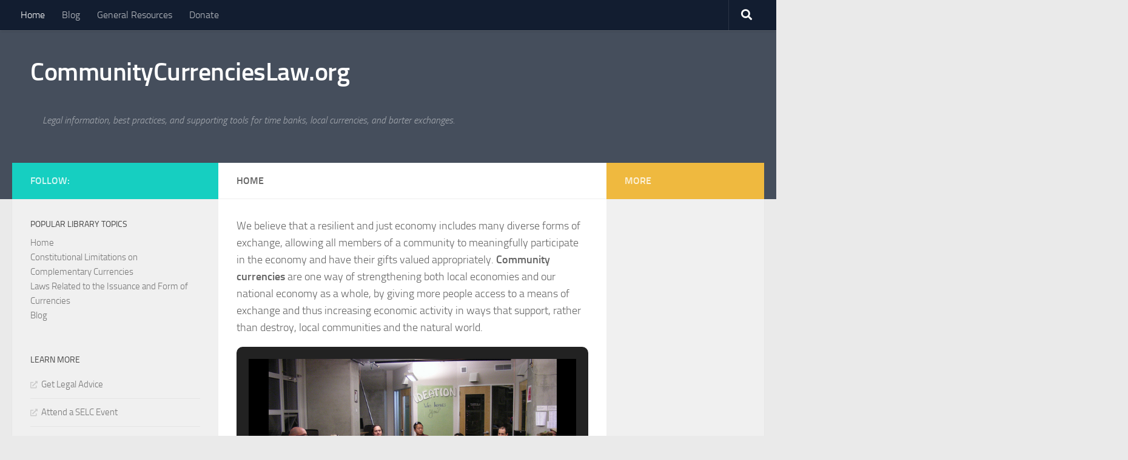

--- FILE ---
content_type: text/html; charset=UTF-8
request_url: https://communitycurrencieslaw.org/
body_size: 16740
content:
<!DOCTYPE html>
<html class="no-js" lang="en-US">
<head>
  <meta charset="UTF-8">
  <meta name="viewport" content="width=device-width, initial-scale=1.0">
  <link rel="profile" href="https://gmpg.org/xfn/11" />
  <link rel="pingback" href="https://communitycurrencieslaw.org/xmlrpc.php">

  <title>CommunityCurrenciesLaw.org &#8211; Legal information, best practices, and supporting tools for time banks, local currencies, and barter exchanges.</title>
<meta name='robots' content='max-image-preview:large' />
	<style>img:is([sizes="auto" i], [sizes^="auto," i]) { contain-intrinsic-size: 3000px 1500px }</style>
	<script>document.documentElement.className = document.documentElement.className.replace("no-js","js");</script>
<link rel='dns-prefetch' href='//communitycurrencieslaw.org' />
<link rel='dns-prefetch' href='//secure.gravatar.com' />
<link rel='dns-prefetch' href='//stats.wp.com' />
<link rel='dns-prefetch' href='//v0.wordpress.com' />
<link rel='dns-prefetch' href='//jetpack.wordpress.com' />
<link rel='dns-prefetch' href='//s0.wp.com' />
<link rel='dns-prefetch' href='//public-api.wordpress.com' />
<link rel='dns-prefetch' href='//0.gravatar.com' />
<link rel='dns-prefetch' href='//1.gravatar.com' />
<link rel='dns-prefetch' href='//2.gravatar.com' />
<link rel='dns-prefetch' href='//widgets.wp.com' />
<link rel="alternate" type="application/rss+xml" title="CommunityCurrenciesLaw.org &raquo; Feed" href="https://communitycurrencieslaw.org/feed/" />
<link rel="alternate" type="application/rss+xml" title="CommunityCurrenciesLaw.org &raquo; Comments Feed" href="https://communitycurrencieslaw.org/comments/feed/" />
<link rel="alternate" type="application/rss+xml" title="CommunityCurrenciesLaw.org &raquo; Home Comments Feed" href="https://communitycurrencieslaw.org/home/feed/" />
<script>
window._wpemojiSettings = {"baseUrl":"https:\/\/s.w.org\/images\/core\/emoji\/16.0.1\/72x72\/","ext":".png","svgUrl":"https:\/\/s.w.org\/images\/core\/emoji\/16.0.1\/svg\/","svgExt":".svg","source":{"concatemoji":"https:\/\/communitycurrencieslaw.org\/wp-includes\/js\/wp-emoji-release.min.js?ver=6.8.3"}};
/*! This file is auto-generated */
!function(s,n){var o,i,e;function c(e){try{var t={supportTests:e,timestamp:(new Date).valueOf()};sessionStorage.setItem(o,JSON.stringify(t))}catch(e){}}function p(e,t,n){e.clearRect(0,0,e.canvas.width,e.canvas.height),e.fillText(t,0,0);var t=new Uint32Array(e.getImageData(0,0,e.canvas.width,e.canvas.height).data),a=(e.clearRect(0,0,e.canvas.width,e.canvas.height),e.fillText(n,0,0),new Uint32Array(e.getImageData(0,0,e.canvas.width,e.canvas.height).data));return t.every(function(e,t){return e===a[t]})}function u(e,t){e.clearRect(0,0,e.canvas.width,e.canvas.height),e.fillText(t,0,0);for(var n=e.getImageData(16,16,1,1),a=0;a<n.data.length;a++)if(0!==n.data[a])return!1;return!0}function f(e,t,n,a){switch(t){case"flag":return n(e,"\ud83c\udff3\ufe0f\u200d\u26a7\ufe0f","\ud83c\udff3\ufe0f\u200b\u26a7\ufe0f")?!1:!n(e,"\ud83c\udde8\ud83c\uddf6","\ud83c\udde8\u200b\ud83c\uddf6")&&!n(e,"\ud83c\udff4\udb40\udc67\udb40\udc62\udb40\udc65\udb40\udc6e\udb40\udc67\udb40\udc7f","\ud83c\udff4\u200b\udb40\udc67\u200b\udb40\udc62\u200b\udb40\udc65\u200b\udb40\udc6e\u200b\udb40\udc67\u200b\udb40\udc7f");case"emoji":return!a(e,"\ud83e\udedf")}return!1}function g(e,t,n,a){var r="undefined"!=typeof WorkerGlobalScope&&self instanceof WorkerGlobalScope?new OffscreenCanvas(300,150):s.createElement("canvas"),o=r.getContext("2d",{willReadFrequently:!0}),i=(o.textBaseline="top",o.font="600 32px Arial",{});return e.forEach(function(e){i[e]=t(o,e,n,a)}),i}function t(e){var t=s.createElement("script");t.src=e,t.defer=!0,s.head.appendChild(t)}"undefined"!=typeof Promise&&(o="wpEmojiSettingsSupports",i=["flag","emoji"],n.supports={everything:!0,everythingExceptFlag:!0},e=new Promise(function(e){s.addEventListener("DOMContentLoaded",e,{once:!0})}),new Promise(function(t){var n=function(){try{var e=JSON.parse(sessionStorage.getItem(o));if("object"==typeof e&&"number"==typeof e.timestamp&&(new Date).valueOf()<e.timestamp+604800&&"object"==typeof e.supportTests)return e.supportTests}catch(e){}return null}();if(!n){if("undefined"!=typeof Worker&&"undefined"!=typeof OffscreenCanvas&&"undefined"!=typeof URL&&URL.createObjectURL&&"undefined"!=typeof Blob)try{var e="postMessage("+g.toString()+"("+[JSON.stringify(i),f.toString(),p.toString(),u.toString()].join(",")+"));",a=new Blob([e],{type:"text/javascript"}),r=new Worker(URL.createObjectURL(a),{name:"wpTestEmojiSupports"});return void(r.onmessage=function(e){c(n=e.data),r.terminate(),t(n)})}catch(e){}c(n=g(i,f,p,u))}t(n)}).then(function(e){for(var t in e)n.supports[t]=e[t],n.supports.everything=n.supports.everything&&n.supports[t],"flag"!==t&&(n.supports.everythingExceptFlag=n.supports.everythingExceptFlag&&n.supports[t]);n.supports.everythingExceptFlag=n.supports.everythingExceptFlag&&!n.supports.flag,n.DOMReady=!1,n.readyCallback=function(){n.DOMReady=!0}}).then(function(){return e}).then(function(){var e;n.supports.everything||(n.readyCallback(),(e=n.source||{}).concatemoji?t(e.concatemoji):e.wpemoji&&e.twemoji&&(t(e.twemoji),t(e.wpemoji)))}))}((window,document),window._wpemojiSettings);
</script>
<style id='wp-emoji-styles-inline-css'>

	img.wp-smiley, img.emoji {
		display: inline !important;
		border: none !important;
		box-shadow: none !important;
		height: 1em !important;
		width: 1em !important;
		margin: 0 0.07em !important;
		vertical-align: -0.1em !important;
		background: none !important;
		padding: 0 !important;
	}
</style>
<link rel='stylesheet' id='wp-block-library-css' href='https://communitycurrencieslaw.org/wp-includes/css/dist/block-library/style.min.css?ver=6.8.3' media='all' />
<style id='classic-theme-styles-inline-css'>
/*! This file is auto-generated */
.wp-block-button__link{color:#fff;background-color:#32373c;border-radius:9999px;box-shadow:none;text-decoration:none;padding:calc(.667em + 2px) calc(1.333em + 2px);font-size:1.125em}.wp-block-file__button{background:#32373c;color:#fff;text-decoration:none}
</style>
<link rel='stylesheet' id='mediaelement-css' href='https://communitycurrencieslaw.org/wp-includes/js/mediaelement/mediaelementplayer-legacy.min.css?ver=4.2.17' media='all' />
<link rel='stylesheet' id='wp-mediaelement-css' href='https://communitycurrencieslaw.org/wp-includes/js/mediaelement/wp-mediaelement.min.css?ver=6.8.3' media='all' />
<style id='jetpack-sharing-buttons-style-inline-css'>
.jetpack-sharing-buttons__services-list{display:flex;flex-direction:row;flex-wrap:wrap;gap:0;list-style-type:none;margin:5px;padding:0}.jetpack-sharing-buttons__services-list.has-small-icon-size{font-size:12px}.jetpack-sharing-buttons__services-list.has-normal-icon-size{font-size:16px}.jetpack-sharing-buttons__services-list.has-large-icon-size{font-size:24px}.jetpack-sharing-buttons__services-list.has-huge-icon-size{font-size:36px}@media print{.jetpack-sharing-buttons__services-list{display:none!important}}.editor-styles-wrapper .wp-block-jetpack-sharing-buttons{gap:0;padding-inline-start:0}ul.jetpack-sharing-buttons__services-list.has-background{padding:1.25em 2.375em}
</style>
<style id='global-styles-inline-css'>
:root{--wp--preset--aspect-ratio--square: 1;--wp--preset--aspect-ratio--4-3: 4/3;--wp--preset--aspect-ratio--3-4: 3/4;--wp--preset--aspect-ratio--3-2: 3/2;--wp--preset--aspect-ratio--2-3: 2/3;--wp--preset--aspect-ratio--16-9: 16/9;--wp--preset--aspect-ratio--9-16: 9/16;--wp--preset--color--black: #000000;--wp--preset--color--cyan-bluish-gray: #abb8c3;--wp--preset--color--white: #ffffff;--wp--preset--color--pale-pink: #f78da7;--wp--preset--color--vivid-red: #cf2e2e;--wp--preset--color--luminous-vivid-orange: #ff6900;--wp--preset--color--luminous-vivid-amber: #fcb900;--wp--preset--color--light-green-cyan: #7bdcb5;--wp--preset--color--vivid-green-cyan: #00d084;--wp--preset--color--pale-cyan-blue: #8ed1fc;--wp--preset--color--vivid-cyan-blue: #0693e3;--wp--preset--color--vivid-purple: #9b51e0;--wp--preset--gradient--vivid-cyan-blue-to-vivid-purple: linear-gradient(135deg,rgba(6,147,227,1) 0%,rgb(155,81,224) 100%);--wp--preset--gradient--light-green-cyan-to-vivid-green-cyan: linear-gradient(135deg,rgb(122,220,180) 0%,rgb(0,208,130) 100%);--wp--preset--gradient--luminous-vivid-amber-to-luminous-vivid-orange: linear-gradient(135deg,rgba(252,185,0,1) 0%,rgba(255,105,0,1) 100%);--wp--preset--gradient--luminous-vivid-orange-to-vivid-red: linear-gradient(135deg,rgba(255,105,0,1) 0%,rgb(207,46,46) 100%);--wp--preset--gradient--very-light-gray-to-cyan-bluish-gray: linear-gradient(135deg,rgb(238,238,238) 0%,rgb(169,184,195) 100%);--wp--preset--gradient--cool-to-warm-spectrum: linear-gradient(135deg,rgb(74,234,220) 0%,rgb(151,120,209) 20%,rgb(207,42,186) 40%,rgb(238,44,130) 60%,rgb(251,105,98) 80%,rgb(254,248,76) 100%);--wp--preset--gradient--blush-light-purple: linear-gradient(135deg,rgb(255,206,236) 0%,rgb(152,150,240) 100%);--wp--preset--gradient--blush-bordeaux: linear-gradient(135deg,rgb(254,205,165) 0%,rgb(254,45,45) 50%,rgb(107,0,62) 100%);--wp--preset--gradient--luminous-dusk: linear-gradient(135deg,rgb(255,203,112) 0%,rgb(199,81,192) 50%,rgb(65,88,208) 100%);--wp--preset--gradient--pale-ocean: linear-gradient(135deg,rgb(255,245,203) 0%,rgb(182,227,212) 50%,rgb(51,167,181) 100%);--wp--preset--gradient--electric-grass: linear-gradient(135deg,rgb(202,248,128) 0%,rgb(113,206,126) 100%);--wp--preset--gradient--midnight: linear-gradient(135deg,rgb(2,3,129) 0%,rgb(40,116,252) 100%);--wp--preset--font-size--small: 13px;--wp--preset--font-size--medium: 20px;--wp--preset--font-size--large: 36px;--wp--preset--font-size--x-large: 42px;--wp--preset--spacing--20: 0.44rem;--wp--preset--spacing--30: 0.67rem;--wp--preset--spacing--40: 1rem;--wp--preset--spacing--50: 1.5rem;--wp--preset--spacing--60: 2.25rem;--wp--preset--spacing--70: 3.38rem;--wp--preset--spacing--80: 5.06rem;--wp--preset--shadow--natural: 6px 6px 9px rgba(0, 0, 0, 0.2);--wp--preset--shadow--deep: 12px 12px 50px rgba(0, 0, 0, 0.4);--wp--preset--shadow--sharp: 6px 6px 0px rgba(0, 0, 0, 0.2);--wp--preset--shadow--outlined: 6px 6px 0px -3px rgba(255, 255, 255, 1), 6px 6px rgba(0, 0, 0, 1);--wp--preset--shadow--crisp: 6px 6px 0px rgba(0, 0, 0, 1);}:where(.is-layout-flex){gap: 0.5em;}:where(.is-layout-grid){gap: 0.5em;}body .is-layout-flex{display: flex;}.is-layout-flex{flex-wrap: wrap;align-items: center;}.is-layout-flex > :is(*, div){margin: 0;}body .is-layout-grid{display: grid;}.is-layout-grid > :is(*, div){margin: 0;}:where(.wp-block-columns.is-layout-flex){gap: 2em;}:where(.wp-block-columns.is-layout-grid){gap: 2em;}:where(.wp-block-post-template.is-layout-flex){gap: 1.25em;}:where(.wp-block-post-template.is-layout-grid){gap: 1.25em;}.has-black-color{color: var(--wp--preset--color--black) !important;}.has-cyan-bluish-gray-color{color: var(--wp--preset--color--cyan-bluish-gray) !important;}.has-white-color{color: var(--wp--preset--color--white) !important;}.has-pale-pink-color{color: var(--wp--preset--color--pale-pink) !important;}.has-vivid-red-color{color: var(--wp--preset--color--vivid-red) !important;}.has-luminous-vivid-orange-color{color: var(--wp--preset--color--luminous-vivid-orange) !important;}.has-luminous-vivid-amber-color{color: var(--wp--preset--color--luminous-vivid-amber) !important;}.has-light-green-cyan-color{color: var(--wp--preset--color--light-green-cyan) !important;}.has-vivid-green-cyan-color{color: var(--wp--preset--color--vivid-green-cyan) !important;}.has-pale-cyan-blue-color{color: var(--wp--preset--color--pale-cyan-blue) !important;}.has-vivid-cyan-blue-color{color: var(--wp--preset--color--vivid-cyan-blue) !important;}.has-vivid-purple-color{color: var(--wp--preset--color--vivid-purple) !important;}.has-black-background-color{background-color: var(--wp--preset--color--black) !important;}.has-cyan-bluish-gray-background-color{background-color: var(--wp--preset--color--cyan-bluish-gray) !important;}.has-white-background-color{background-color: var(--wp--preset--color--white) !important;}.has-pale-pink-background-color{background-color: var(--wp--preset--color--pale-pink) !important;}.has-vivid-red-background-color{background-color: var(--wp--preset--color--vivid-red) !important;}.has-luminous-vivid-orange-background-color{background-color: var(--wp--preset--color--luminous-vivid-orange) !important;}.has-luminous-vivid-amber-background-color{background-color: var(--wp--preset--color--luminous-vivid-amber) !important;}.has-light-green-cyan-background-color{background-color: var(--wp--preset--color--light-green-cyan) !important;}.has-vivid-green-cyan-background-color{background-color: var(--wp--preset--color--vivid-green-cyan) !important;}.has-pale-cyan-blue-background-color{background-color: var(--wp--preset--color--pale-cyan-blue) !important;}.has-vivid-cyan-blue-background-color{background-color: var(--wp--preset--color--vivid-cyan-blue) !important;}.has-vivid-purple-background-color{background-color: var(--wp--preset--color--vivid-purple) !important;}.has-black-border-color{border-color: var(--wp--preset--color--black) !important;}.has-cyan-bluish-gray-border-color{border-color: var(--wp--preset--color--cyan-bluish-gray) !important;}.has-white-border-color{border-color: var(--wp--preset--color--white) !important;}.has-pale-pink-border-color{border-color: var(--wp--preset--color--pale-pink) !important;}.has-vivid-red-border-color{border-color: var(--wp--preset--color--vivid-red) !important;}.has-luminous-vivid-orange-border-color{border-color: var(--wp--preset--color--luminous-vivid-orange) !important;}.has-luminous-vivid-amber-border-color{border-color: var(--wp--preset--color--luminous-vivid-amber) !important;}.has-light-green-cyan-border-color{border-color: var(--wp--preset--color--light-green-cyan) !important;}.has-vivid-green-cyan-border-color{border-color: var(--wp--preset--color--vivid-green-cyan) !important;}.has-pale-cyan-blue-border-color{border-color: var(--wp--preset--color--pale-cyan-blue) !important;}.has-vivid-cyan-blue-border-color{border-color: var(--wp--preset--color--vivid-cyan-blue) !important;}.has-vivid-purple-border-color{border-color: var(--wp--preset--color--vivid-purple) !important;}.has-vivid-cyan-blue-to-vivid-purple-gradient-background{background: var(--wp--preset--gradient--vivid-cyan-blue-to-vivid-purple) !important;}.has-light-green-cyan-to-vivid-green-cyan-gradient-background{background: var(--wp--preset--gradient--light-green-cyan-to-vivid-green-cyan) !important;}.has-luminous-vivid-amber-to-luminous-vivid-orange-gradient-background{background: var(--wp--preset--gradient--luminous-vivid-amber-to-luminous-vivid-orange) !important;}.has-luminous-vivid-orange-to-vivid-red-gradient-background{background: var(--wp--preset--gradient--luminous-vivid-orange-to-vivid-red) !important;}.has-very-light-gray-to-cyan-bluish-gray-gradient-background{background: var(--wp--preset--gradient--very-light-gray-to-cyan-bluish-gray) !important;}.has-cool-to-warm-spectrum-gradient-background{background: var(--wp--preset--gradient--cool-to-warm-spectrum) !important;}.has-blush-light-purple-gradient-background{background: var(--wp--preset--gradient--blush-light-purple) !important;}.has-blush-bordeaux-gradient-background{background: var(--wp--preset--gradient--blush-bordeaux) !important;}.has-luminous-dusk-gradient-background{background: var(--wp--preset--gradient--luminous-dusk) !important;}.has-pale-ocean-gradient-background{background: var(--wp--preset--gradient--pale-ocean) !important;}.has-electric-grass-gradient-background{background: var(--wp--preset--gradient--electric-grass) !important;}.has-midnight-gradient-background{background: var(--wp--preset--gradient--midnight) !important;}.has-small-font-size{font-size: var(--wp--preset--font-size--small) !important;}.has-medium-font-size{font-size: var(--wp--preset--font-size--medium) !important;}.has-large-font-size{font-size: var(--wp--preset--font-size--large) !important;}.has-x-large-font-size{font-size: var(--wp--preset--font-size--x-large) !important;}
:where(.wp-block-post-template.is-layout-flex){gap: 1.25em;}:where(.wp-block-post-template.is-layout-grid){gap: 1.25em;}
:where(.wp-block-columns.is-layout-flex){gap: 2em;}:where(.wp-block-columns.is-layout-grid){gap: 2em;}
:root :where(.wp-block-pullquote){font-size: 1.5em;line-height: 1.6;}
</style>
<link rel='stylesheet' id='toc-screen-css' href='https://communitycurrencieslaw.org/wp-content/plugins/table-of-contents-plus/screen.min.css?ver=2411.1' media='all' />
<style id='toc-screen-inline-css'>
div#toc_container {width: 66%;}div#toc_container ul li {font-size: 100%;}
</style>
<link rel='stylesheet' id='sidebar-login-css' href='https://communitycurrencieslaw.org/wp-content/plugins/sidebar-login/build/sidebar-login.css?ver=1652416265' media='all' />
<link rel='stylesheet' id='hueman-main-style-css' href='https://communitycurrencieslaw.org/wp-content/themes/hueman/assets/front/css/main.min.css?ver=3.7.27' media='all' />
<style id='hueman-main-style-inline-css'>
body { font-size:1.00rem; }@media only screen and (min-width: 720px) {
        .nav > li { font-size:1.00rem; }
      }.is-scrolled #header #nav-mobile { background-color: #454e5c; background-color: rgba(69,78,92,0.90) }body { background-color: #eaeaea; }
</style>
<link rel='stylesheet' id='hueman-font-awesome-css' href='https://communitycurrencieslaw.org/wp-content/themes/hueman/assets/front/css/font-awesome.min.css?ver=3.7.27' media='all' />
<link rel='stylesheet' id='jetpack_likes-css' href='https://communitycurrencieslaw.org/wp-content/plugins/jetpack/modules/likes/style.css?ver=15.2' media='all' />
<link rel='stylesheet' id='upw_theme_standard-css' href='https://communitycurrencieslaw.org/wp-content/plugins/ultimate-posts-widget/css/upw-theme-standard.min.css?ver=6.8.3' media='all' />
<link rel='stylesheet' id='sek-dyn-skp__post_page_369-css' href='https://communitycurrencieslaw.org/wp-content/uploads/nimble_css/skp__post_page_369.css?ver=1738592637' media='all' />
<script id="nb-jquery" src="https://communitycurrencieslaw.org/wp-includes/js/jquery/jquery.min.js?ver=3.7.1" id="jquery-core-js"></script>
<script src="https://communitycurrencieslaw.org/wp-includes/js/jquery/jquery-migrate.min.js?ver=3.4.1" id="jquery-migrate-js"></script>
<script src="https://communitycurrencieslaw.org/wp-content/plugins/fd-footnotes/fdfootnotes.js?ver=1.34" id="fdfootnote_script-js"></script>
<script src="https://communitycurrencieslaw.org/wp-content/plugins/google-analyticator/external-tracking.min.js?ver=6.5.4" id="ga-external-tracking-js"></script>
<link rel="https://api.w.org/" href="https://communitycurrencieslaw.org/wp-json/" /><link rel="alternate" title="JSON" type="application/json" href="https://communitycurrencieslaw.org/wp-json/wp/v2/pages/369" /><link rel="EditURI" type="application/rsd+xml" title="RSD" href="https://communitycurrencieslaw.org/xmlrpc.php?rsd" />
<meta name="generator" content="WordPress 6.8.3" />
<link rel="canonical" href="https://communitycurrencieslaw.org/" />
<link rel='shortlink' href='https://wp.me/P3kW4B-5X' />
<link rel="alternate" title="oEmbed (JSON)" type="application/json+oembed" href="https://communitycurrencieslaw.org/wp-json/oembed/1.0/embed?url=https%3A%2F%2Fcommunitycurrencieslaw.org%2F" />
<link rel="alternate" title="oEmbed (XML)" type="text/xml+oembed" href="https://communitycurrencieslaw.org/wp-json/oembed/1.0/embed?url=https%3A%2F%2Fcommunitycurrencieslaw.org%2F&#038;format=xml" />
<link rel="stylesheet" type="text/css" media="all" href="https://communitycurrencieslaw.org/wp-content/plugins/ban-user-by-ip/css/style.css" />	<style>img#wpstats{display:none}</style>
		    <link rel="preload" as="font" type="font/woff2" href="https://communitycurrencieslaw.org/wp-content/themes/hueman/assets/front/webfonts/fa-brands-400.woff2?v=5.15.2" crossorigin="anonymous"/>
    <link rel="preload" as="font" type="font/woff2" href="https://communitycurrencieslaw.org/wp-content/themes/hueman/assets/front/webfonts/fa-regular-400.woff2?v=5.15.2" crossorigin="anonymous"/>
    <link rel="preload" as="font" type="font/woff2" href="https://communitycurrencieslaw.org/wp-content/themes/hueman/assets/front/webfonts/fa-solid-900.woff2?v=5.15.2" crossorigin="anonymous"/>
  <link rel="preload" as="font" type="font/woff" href="https://communitycurrencieslaw.org/wp-content/themes/hueman/assets/front/fonts/titillium-light-webfont.woff" crossorigin="anonymous"/>
<link rel="preload" as="font" type="font/woff" href="https://communitycurrencieslaw.org/wp-content/themes/hueman/assets/front/fonts/titillium-lightitalic-webfont.woff" crossorigin="anonymous"/>
<link rel="preload" as="font" type="font/woff" href="https://communitycurrencieslaw.org/wp-content/themes/hueman/assets/front/fonts/titillium-regular-webfont.woff" crossorigin="anonymous"/>
<link rel="preload" as="font" type="font/woff" href="https://communitycurrencieslaw.org/wp-content/themes/hueman/assets/front/fonts/titillium-regularitalic-webfont.woff" crossorigin="anonymous"/>
<link rel="preload" as="font" type="font/woff" href="https://communitycurrencieslaw.org/wp-content/themes/hueman/assets/front/fonts/titillium-semibold-webfont.woff" crossorigin="anonymous"/>
<style>
  /*  base : fonts
/* ------------------------------------ */
body { font-family: "Titillium", Arial, sans-serif; }
@font-face {
  font-family: 'Titillium';
  src: url('https://communitycurrencieslaw.org/wp-content/themes/hueman/assets/front/fonts/titillium-light-webfont.eot');
  src: url('https://communitycurrencieslaw.org/wp-content/themes/hueman/assets/front/fonts/titillium-light-webfont.svg#titillium-light-webfont') format('svg'),
     url('https://communitycurrencieslaw.org/wp-content/themes/hueman/assets/front/fonts/titillium-light-webfont.eot?#iefix') format('embedded-opentype'),
     url('https://communitycurrencieslaw.org/wp-content/themes/hueman/assets/front/fonts/titillium-light-webfont.woff') format('woff'),
     url('https://communitycurrencieslaw.org/wp-content/themes/hueman/assets/front/fonts/titillium-light-webfont.ttf') format('truetype');
  font-weight: 300;
  font-style: normal;
}
@font-face {
  font-family: 'Titillium';
  src: url('https://communitycurrencieslaw.org/wp-content/themes/hueman/assets/front/fonts/titillium-lightitalic-webfont.eot');
  src: url('https://communitycurrencieslaw.org/wp-content/themes/hueman/assets/front/fonts/titillium-lightitalic-webfont.svg#titillium-lightitalic-webfont') format('svg'),
     url('https://communitycurrencieslaw.org/wp-content/themes/hueman/assets/front/fonts/titillium-lightitalic-webfont.eot?#iefix') format('embedded-opentype'),
     url('https://communitycurrencieslaw.org/wp-content/themes/hueman/assets/front/fonts/titillium-lightitalic-webfont.woff') format('woff'),
     url('https://communitycurrencieslaw.org/wp-content/themes/hueman/assets/front/fonts/titillium-lightitalic-webfont.ttf') format('truetype');
  font-weight: 300;
  font-style: italic;
}
@font-face {
  font-family: 'Titillium';
  src: url('https://communitycurrencieslaw.org/wp-content/themes/hueman/assets/front/fonts/titillium-regular-webfont.eot');
  src: url('https://communitycurrencieslaw.org/wp-content/themes/hueman/assets/front/fonts/titillium-regular-webfont.svg#titillium-regular-webfont') format('svg'),
     url('https://communitycurrencieslaw.org/wp-content/themes/hueman/assets/front/fonts/titillium-regular-webfont.eot?#iefix') format('embedded-opentype'),
     url('https://communitycurrencieslaw.org/wp-content/themes/hueman/assets/front/fonts/titillium-regular-webfont.woff') format('woff'),
     url('https://communitycurrencieslaw.org/wp-content/themes/hueman/assets/front/fonts/titillium-regular-webfont.ttf') format('truetype');
  font-weight: 400;
  font-style: normal;
}
@font-face {
  font-family: 'Titillium';
  src: url('https://communitycurrencieslaw.org/wp-content/themes/hueman/assets/front/fonts/titillium-regularitalic-webfont.eot');
  src: url('https://communitycurrencieslaw.org/wp-content/themes/hueman/assets/front/fonts/titillium-regularitalic-webfont.svg#titillium-regular-webfont') format('svg'),
     url('https://communitycurrencieslaw.org/wp-content/themes/hueman/assets/front/fonts/titillium-regularitalic-webfont.eot?#iefix') format('embedded-opentype'),
     url('https://communitycurrencieslaw.org/wp-content/themes/hueman/assets/front/fonts/titillium-regularitalic-webfont.woff') format('woff'),
     url('https://communitycurrencieslaw.org/wp-content/themes/hueman/assets/front/fonts/titillium-regularitalic-webfont.ttf') format('truetype');
  font-weight: 400;
  font-style: italic;
}
@font-face {
    font-family: 'Titillium';
    src: url('https://communitycurrencieslaw.org/wp-content/themes/hueman/assets/front/fonts/titillium-semibold-webfont.eot');
    src: url('https://communitycurrencieslaw.org/wp-content/themes/hueman/assets/front/fonts/titillium-semibold-webfont.svg#titillium-semibold-webfont') format('svg'),
         url('https://communitycurrencieslaw.org/wp-content/themes/hueman/assets/front/fonts/titillium-semibold-webfont.eot?#iefix') format('embedded-opentype'),
         url('https://communitycurrencieslaw.org/wp-content/themes/hueman/assets/front/fonts/titillium-semibold-webfont.woff') format('woff'),
         url('https://communitycurrencieslaw.org/wp-content/themes/hueman/assets/front/fonts/titillium-semibold-webfont.ttf') format('truetype');
  font-weight: 600;
  font-style: normal;
}
</style>
  <!--[if lt IE 9]>
<script src="https://communitycurrencieslaw.org/wp-content/themes/hueman/assets/front/js/ie/html5shiv-printshiv.min.js"></script>
<script src="https://communitycurrencieslaw.org/wp-content/themes/hueman/assets/front/js/ie/selectivizr.js"></script>
<![endif]-->
<script type="text/javascript" src="https://communitycurrencieslaw.org/wp-content/plugins/si-captcha-for-wordpress/captcha/si_captcha.js?ver=1768823638"></script>
<!-- begin SI CAPTCHA Anti-Spam - login/register form style -->
<style type="text/css">
.si_captcha_small { width:175px; height:45px; padding-top:10px; padding-bottom:10px; }
.si_captcha_large { width:250px; height:60px; padding-top:10px; padding-bottom:10px; }
img#si_image_com { border-style:none; margin:0; padding-right:5px; float:left; }
img#si_image_reg { border-style:none; margin:0; padding-right:5px; float:left; }
img#si_image_log { border-style:none; margin:0; padding-right:5px; float:left; }
img#si_image_side_login { border-style:none; margin:0; padding-right:5px; float:left; }
img#si_image_checkout { border-style:none; margin:0; padding-right:5px; float:left; }
img#si_image_jetpack { border-style:none; margin:0; padding-right:5px; float:left; }
img#si_image_bbpress_topic { border-style:none; margin:0; padding-right:5px; float:left; }
.si_captcha_refresh { border-style:none; margin:0; vertical-align:bottom; }
div#si_captcha_input { display:block; padding-top:15px; padding-bottom:5px; }
label#si_captcha_code_label { margin:0; }
input#si_captcha_code_input { width:65px; }
p#si_captcha_code_p { clear: left; padding-top:10px; }
.si-captcha-jetpack-error { color:#DC3232; }
</style>
<!-- end SI CAPTCHA Anti-Spam - login/register form style -->

<!-- Jetpack Open Graph Tags -->
<meta property="og:type" content="website" />
<meta property="og:title" content="CommunityCurrenciesLaw.org" />
<meta property="og:description" content="Legal information, best practices, and supporting tools for time banks, local currencies, and barter exchanges." />
<meta property="og:url" content="https://communitycurrencieslaw.org/" />
<meta property="og:site_name" content="CommunityCurrenciesLaw.org" />
<meta property="og:image" content="https://communitycurrencieslaw.org/wp-content/uploads/2013/04/diversify-150x150.png" />
<meta property="og:image:secure_url" content="https://i0.wp.com/communitycurrencieslaw.org/wp-content/uploads/2013/04/diversify-150x150.png?ssl=1" />
<meta property="og:image" content="https://communitycurrencieslaw.org/wp-content/uploads/2013/04/bread-bucks2-copy-150x150.jpg" />
<meta property="og:image:secure_url" content="https://i0.wp.com/communitycurrencieslaw.org/wp-content/uploads/2013/04/bread-bucks2-copy-150x150.jpg?ssl=1" />
<meta property="og:image" content="https://communitycurrencieslaw.org/wp-content/uploads/2013/04/11-brazil-150x150.jpg" />
<meta property="og:image:secure_url" content="https://i0.wp.com/communitycurrencieslaw.org/wp-content/uploads/2013/04/11-brazil-150x150.jpg?ssl=1" />
<meta property="og:image" content="https://communitycurrencieslaw.org/wp-content/uploads/2013/04/02-dollar-150x150.jpg" />
<meta property="og:image:secure_url" content="https://i0.wp.com/communitycurrencieslaw.org/wp-content/uploads/2013/04/02-dollar-150x150.jpg?ssl=1" />
<meta property="og:image" content="https://communitycurrencieslaw.org/wp-content/uploads/2013/04/Screen-shot-2014-03-13-at-10.58.13-PM-150x150.png" />
<meta property="og:image:secure_url" content="https://i0.wp.com/communitycurrencieslaw.org/wp-content/uploads/2013/04/Screen-shot-2014-03-13-at-10.58.13-PM-150x150.png?ssl=1" />
<meta property="og:image" content="https://communitycurrencieslaw.org/wp-content/uploads/2013/04/west-oakland-barter-150x150.jpg" />
<meta property="og:image:secure_url" content="https://i0.wp.com/communitycurrencieslaw.org/wp-content/uploads/2013/04/west-oakland-barter-150x150.jpg?ssl=1" />
<meta property="og:image" content="https://communitycurrencieslaw.org/wp-content/uploads/2013/04/Slide55-150x150.jpg" />
<meta property="og:image:secure_url" content="https://i0.wp.com/communitycurrencieslaw.org/wp-content/uploads/2013/04/Slide55-150x150.jpg?ssl=1" />
<meta property="og:image" content="https://communitycurrencieslaw.org/wp-content/uploads/2013/04/timebank-teach-in-150x150.jpg" />
<meta property="og:image:secure_url" content="https://i0.wp.com/communitycurrencieslaw.org/wp-content/uploads/2013/04/timebank-teach-in-150x150.jpg?ssl=1" />
<meta property="og:image:width" content="326" />
<meta property="og:image:height" content="244" />
<meta property="og:image:alt" content="" />
<meta property="og:locale" content="en_US" />
<meta name="twitter:text:title" content="Home" />
<meta name="twitter:image" content="https://communitycurrencieslaw.org/wp-content/uploads/2013/04/diversify-150x150.png?w=640" />
<meta name="twitter:card" content="summary_large_image" />

<!-- End Jetpack Open Graph Tags -->
<!-- Google Analytics Tracking by Google Analyticator 6.5.4: http://www.videousermanuals.com/google-analyticator/ -->
<script type="text/javascript">
    var analyticsFileTypes = [''];
    var analyticsSnippet = 'enabled';
    var analyticsEventTracking = 'enabled';
</script>
<script type="text/javascript">
	var _gaq = _gaq || [];
  
	_gaq.push(['_setAccount', 'UA-29600143-4']);
    _gaq.push(['_addDevId', 'i9k95']); // Google Analyticator App ID with Google
	_gaq.push(['_trackPageview']);

	(function() {
		var ga = document.createElement('script'); ga.type = 'text/javascript'; ga.async = true;
		                ga.src = ('https:' == document.location.protocol ? 'https://ssl' : 'http://www') + '.google-analytics.com/ga.js';
		                var s = document.getElementsByTagName('script')[0]; s.parentNode.insertBefore(ga, s);
	})();
</script>
</head>

<body class="nb-3-3-8 nimble-no-local-data-skp__post_page_369 nimble-no-group-site-tmpl-skp__all_page home wp-singular page-template-default page page-id-369 wp-embed-responsive wp-theme-hueman sek-hide-rc-badge col-3cm full-width topbar-enabled header-desktop-sticky header-mobile-sticky hueman-3-7-27 chrome">
<div id="wrapper">
  <a class="screen-reader-text skip-link" href="#content">Skip to content</a>
  
  <header id="header" class="top-menu-mobile-on one-mobile-menu top_menu header-ads-desktop  topbar-transparent no-header-img">
        <nav class="nav-container group mobile-menu mobile-sticky " id="nav-mobile" data-menu-id="header-1">
  <div class="mobile-title-logo-in-header"><p class="site-title">                  <a class="custom-logo-link" href="https://communitycurrencieslaw.org/" rel="home" title="CommunityCurrenciesLaw.org | Home page">CommunityCurrenciesLaw.org</a>                </p></div>
        
                    <!-- <div class="ham__navbar-toggler collapsed" aria-expanded="false">
          <div class="ham__navbar-span-wrapper">
            <span class="ham-toggler-menu__span"></span>
          </div>
        </div> -->
        <button class="ham__navbar-toggler-two collapsed" title="Menu" aria-expanded="false">
          <span class="ham__navbar-span-wrapper">
            <span class="line line-1"></span>
            <span class="line line-2"></span>
            <span class="line line-3"></span>
          </span>
        </button>
            
      <div class="nav-text"></div>
      <div class="nav-wrap container">
                  <ul class="nav container-inner group mobile-search">
                            <li>
                  <form role="search" method="get" class="search-form" action="https://communitycurrencieslaw.org/">
				<label>
					<span class="screen-reader-text">Search for:</span>
					<input type="search" class="search-field" placeholder="Search &hellip;" value="" name="s" />
				</label>
				<input type="submit" class="search-submit" value="Search" />
			</form>                </li>
                      </ul>
                <ul id="menu-main-menu" class="nav container-inner group"><li id="menu-item-8894" class="menu-item menu-item-type-custom menu-item-object-custom current-menu-item current_page_item menu-item-home menu-item-8894"><a href="http://communitycurrencieslaw.org" aria-current="page">Home</a></li>
<li id="menu-item-8715" class="menu-item menu-item-type-post_type menu-item-object-page menu-item-8715"><a href="https://communitycurrencieslaw.org/blog/">Blog</a></li>
<li id="menu-item-8720" class="menu-item menu-item-type-post_type menu-item-object-page menu-item-8720"><a href="https://communitycurrencieslaw.org/resources/">General Resources</a></li>
<li id="menu-item-8719" class="menu-item menu-item-type-custom menu-item-object-custom menu-item-8719"><a href="http://www.theselc.org/donate">Donate</a></li>
</ul>      </div>
</nav><!--/#nav-topbar-->  
        <nav class="nav-container group desktop-menu desktop-sticky " id="nav-topbar" data-menu-id="header-2">
    <div class="nav-text"></div>
  <div class="topbar-toggle-down">
    <i class="fas fa-angle-double-down" aria-hidden="true" data-toggle="down" title="Expand menu"></i>
    <i class="fas fa-angle-double-up" aria-hidden="true" data-toggle="up" title="Collapse menu"></i>
  </div>
  <div class="nav-wrap container">
    <ul id="menu-main-menu-1" class="nav container-inner group"><li class="menu-item menu-item-type-custom menu-item-object-custom current-menu-item current_page_item menu-item-home menu-item-8894"><a href="http://communitycurrencieslaw.org" aria-current="page">Home</a></li>
<li class="menu-item menu-item-type-post_type menu-item-object-page menu-item-8715"><a href="https://communitycurrencieslaw.org/blog/">Blog</a></li>
<li class="menu-item menu-item-type-post_type menu-item-object-page menu-item-8720"><a href="https://communitycurrencieslaw.org/resources/">General Resources</a></li>
<li class="menu-item menu-item-type-custom menu-item-object-custom menu-item-8719"><a href="http://www.theselc.org/donate">Donate</a></li>
</ul>  </div>
      <div id="topbar-header-search" class="container">
      <div class="container-inner">
        <button class="toggle-search"><i class="fas fa-search"></i></button>
        <div class="search-expand">
          <div class="search-expand-inner"><form role="search" method="get" class="search-form" action="https://communitycurrencieslaw.org/">
				<label>
					<span class="screen-reader-text">Search for:</span>
					<input type="search" class="search-field" placeholder="Search &hellip;" value="" name="s" />
				</label>
				<input type="submit" class="search-submit" value="Search" />
			</form></div>
        </div>
      </div><!--/.container-inner-->
    </div><!--/.container-->
  
</nav><!--/#nav-topbar-->  
  <div class="container group">
        <div class="container-inner">

                    <div class="group hu-pad central-header-zone">
                  <div class="logo-tagline-group">
                      <h1 class="site-title">                  <a class="custom-logo-link" href="https://communitycurrencieslaw.org/" rel="home" title="CommunityCurrenciesLaw.org | Home page">CommunityCurrenciesLaw.org</a>                </h1>                                                <p class="site-description">Legal information, best practices, and supporting tools for time banks, local currencies, and barter exchanges.</p>
                                        </div>

                                </div>
      
      
    </div><!--/.container-inner-->
      </div><!--/.container-->

</header><!--/#header-->
  
  <div class="container" id="page">
    <div class="container-inner">
            <div class="main">
        <div class="main-inner group">
          
              <main class="content" id="content">
              <div class="page-title hu-pad group">
          	    		<h1>Home</h1>
    	
    </div><!--/.page-title-->
          <div class="hu-pad group">
            
  <article class="group post-369 page type-page status-publish hentry">

    
    <div class="entry themeform">
      <p>We believe that a resilient and just economy includes many diverse forms of exchange, allowing all members of a community to meaningfully participate in the economy and have their gifts valued appropriately. <strong>Community currencies</strong> are one way of strengthening both local economies and our national economy as a whole, by giving more people access to a means of exchange and thus increasing economic activity in ways that support, rather than destroy, local communities and the natural world.</p>
<p class="jetpack-slideshow-noscript robots-nocontent">This slideshow requires JavaScript.</p><div id="gallery-369-4-slideshow" class="jetpack-slideshow-window jetpack-slideshow jetpack-slideshow-black" data-trans="fade" data-autostart="1" data-gallery="[{&quot;src&quot;:&quot;https:\/\/communitycurrencieslaw.org\/wp-content\/uploads\/2013\/04\/timebank-teach-in.jpg&quot;,&quot;id&quot;:&quot;8562&quot;,&quot;title&quot;:&quot;timebank teach in&quot;,&quot;alt&quot;:&quot;&quot;,&quot;caption&quot;:&quot;A teach-in at SELC\u0026#8217;s Resilient Communities Legal Cafe&quot;,&quot;itemprop&quot;:&quot;image&quot;},{&quot;src&quot;:&quot;https:\/\/communitycurrencieslaw.org\/wp-content\/uploads\/2013\/04\/bread-bucks2-copy.jpg&quot;,&quot;id&quot;:&quot;8250&quot;,&quot;title&quot;:&quot;bread bucks2 copy&quot;,&quot;alt&quot;:&quot;&quot;,&quot;caption&quot;:&quot;Community Currencies can be backed by anything a community agrees to value, including bread!&quot;,&quot;itemprop&quot;:&quot;image&quot;},{&quot;src&quot;:&quot;https:\/\/communitycurrencieslaw.org\/wp-content\/uploads\/2013\/04\/Screen-shot-2014-03-13-at-10.58.13-PM.png&quot;,&quot;id&quot;:&quot;8566&quot;,&quot;title&quot;:&quot;Screen shot 2014-03-13 at 10.58.13 PM&quot;,&quot;alt&quot;:&quot;&quot;,&quot;caption&quot;:&quot;Baltimore Notes \u0026#8211; a local currency in Baltimore, MD&quot;,&quot;itemprop&quot;:&quot;image&quot;},{&quot;src&quot;:&quot;https:\/\/communitycurrencieslaw.org\/wp-content\/uploads\/2013\/04\/Screen-shot-2014-03-13-at-10.58.59-PM.png&quot;,&quot;id&quot;:&quot;8565&quot;,&quot;title&quot;:&quot;Screen shot 2014-03-13 at 10.58.59 PM&quot;,&quot;alt&quot;:&quot;&quot;,&quot;caption&quot;:&quot;David Bowie on the Brixton Pound \u0026#8211; a local currency in Brixton, UK&quot;,&quot;itemprop&quot;:&quot;image&quot;},{&quot;src&quot;:&quot;https:\/\/communitycurrencieslaw.org\/wp-content\/uploads\/2013\/04\/west-oakland-barter.jpg&quot;,&quot;id&quot;:&quot;8563&quot;,&quot;title&quot;:&quot;west oakland barter&quot;,&quot;alt&quot;:&quot;&quot;,&quot;caption&quot;:&quot;Neighbors bartering goods at a local barter swap in Oakland, CA&quot;,&quot;itemprop&quot;:&quot;image&quot;},{&quot;src&quot;:&quot;https:\/\/communitycurrencieslaw.org\/wp-content\/uploads\/2013\/04\/Screen-shot-2014-03-13-at-11.02.39-PM.png&quot;,&quot;id&quot;:&quot;8567&quot;,&quot;title&quot;:&quot;Screen shot 2014-03-13 at 11.02.39 PM&quot;,&quot;alt&quot;:&quot;&quot;,&quot;caption&quot;:&quot;Bangla Pesas \u0026#8211; a local currency in Bangladesh, Kenya&quot;,&quot;itemprop&quot;:&quot;image&quot;},{&quot;src&quot;:&quot;https:\/\/communitycurrencieslaw.org\/wp-content\/uploads\/2013\/04\/diversify.png&quot;,&quot;id&quot;:&quot;8251&quot;,&quot;title&quot;:&quot;diversify&quot;,&quot;alt&quot;:&quot;&quot;,&quot;caption&quot;:&quot;Diversify your Currency portfolio!&quot;,&quot;itemprop&quot;:&quot;image&quot;},{&quot;src&quot;:&quot;https:\/\/communitycurrencieslaw.org\/wp-content\/uploads\/2013\/04\/02-dollar.jpg&quot;,&quot;id&quot;:&quot;8248&quot;,&quot;title&quot;:&quot;02 dollar&quot;,&quot;alt&quot;:&quot;&quot;,&quot;caption&quot;:&quot;Even dollars are happier when they stay in the community!&quot;,&quot;itemprop&quot;:&quot;image&quot;},{&quot;src&quot;:&quot;https:\/\/communitycurrencieslaw.org\/wp-content\/uploads\/2013\/04\/Slide55.jpg&quot;,&quot;id&quot;:&quot;8560&quot;,&quot;title&quot;:&quot;Slide55&quot;,&quot;alt&quot;:&quot;&quot;,&quot;caption&quot;:&quot;The range of ways to exchange&quot;,&quot;itemprop&quot;:&quot;image&quot;},{&quot;src&quot;:&quot;https:\/\/communitycurrencieslaw.org\/wp-content\/uploads\/2013\/04\/11-brazil.jpg&quot;,&quot;id&quot;:&quot;8249&quot;,&quot;title&quot;:&quot;11 brazil&quot;,&quot;alt&quot;:&quot;&quot;,&quot;caption&quot;:&quot;&quot;,&quot;itemprop&quot;:&quot;image&quot;}]" itemscope itemtype="https://schema.org/ImageGallery"></div><p><strong>CommunityCurrenciesLaw </strong>is a user-supported library of tools and resources to support economies based on barter, gifts, time banks, and local currencies.  Search our <strong>Topics </strong>for legal resources and research on regulatory issues including tax law, employment law, securities law, and more.</p>
<p>This site is also a work-in-progress, so please check back often as it evolves and <a href="http://www.communitycurrencieslaw.org/contact/"><strong>contact us</strong></a> if you&#8217;d like to contribute.</p>
      <nav class="pagination group">
              </nav><!--/.pagination-->
      <div class="clear"></div>
    </div><!--/.entry-->

  </article>

  
          </div><!--/.hu-pad-->
            </main><!--/.content-->
          

	<div class="sidebar s1 collapsed" data-position="left" data-layout="col-3cm" data-sb-id="s1">

		<button class="sidebar-toggle" title="Expand Sidebar"><i class="fas sidebar-toggle-arrows"></i></button>

		<div class="sidebar-content">

			           			<div class="sidebar-top group">
                        <p>Follow:</p>                      			</div>
			
			
			
			<div id="top-posts-2" class="widget widget_top-posts"><h3 class="widget-title">Popular Library Topics</h3><ul><li><a href="https://communitycurrencieslaw.org/" class="bump-view" data-bump-view="tp" aria-current="page">Home</a></li><li><a href="https://communitycurrencieslaw.org/constitutional-law/" class="bump-view" data-bump-view="tp">Constitutional Limitations on Complementary Currencies</a></li><li><a href="https://communitycurrencieslaw.org/currency-laws/" class="bump-view" data-bump-view="tp">Laws Related to the Issuance and Form of Currencies</a></li><li><a href="https://communitycurrencieslaw.org/blog/" class="bump-view" data-bump-view="tp">Blog</a></li></ul></div><div id="linkcat-27" class="widget widget_links"><h3 class="widget-title">Learn More</h3>
	<ul class='xoxo blogroll'>
<li><a href="http://www.theselc.org/cafe" rel="me" title="SELC&#8217;s Resilient Communities Legal Cafe">Get Legal Advice</a></li>
<li><a href="http://www.theselc.org/events" rel="me" title="SELC&#8217;s calendar of events ">Attend a SELC Event</a></li>
<li><a href="http://www.theselc.org/volunteer" rel="me" title="Want to do volunteer research for CommunityCurrenciesLaw.org? ">Volunteer</a></li>
<li><a href="http://www.theselc.org/community-currencies" rel="me">SELC&#039;s Community Currencies Program</a></li>
<li><a href="http://communityenterpriselaw.org/" rel="me" title="SELC&#8217;s Community Enterprise Law legal resource library ">Community Enterprise Law</a></li>

	</ul>
</div>
<div id="linkcat-29" class="widget widget_links"><h3 class="widget-title">Action Center</h3>
	<ul class='xoxo blogroll'>
<li><a href="http://www.theselc.org/legal_basics_for_time_banks_and_barter_exchanges" title="Webinar and live chat on the essentail legal knowledge for starting or operating a time bank or barter exchange, hosted by SELC ">Legal Basics for Time Banks and Barter Exchanges</a></li>
<li><a href="http://www.theselc.org/legal_basics_for_complementary_currencies" title="Webinar and live chat on the essentail legal knowledge for starting or operating a complementary currency project, hosted by SELC">Legal Basics for Complementary Currencies</a></li>
<li><a href="http://www.dbo.ca.gov/Laws_&#038;_Regs/Money_Transmission/0314_Invitation_Notice.pdf" title="The Department is considering changes to regulations that impact money transmitters, and seeks comments from interested parties">CA Department of Business Oversight invitation for comments on MTA rulemaking</a></li>
<li><a href="http://www.irs.gov/irb/2014-16_IRB/ar12.html" title=" The Treasury Department and the IRS request comments from the public regarding other types or aspects of virtual currency transactions that should be addressed in future guidance. ">IRS request for comment on virtual currency transactions</a></li>

	</ul>
</div>
<div id="linkcat-25" class="widget widget_links"><h3 class="widget-title">Our Friends</h3>
	<ul class='xoxo blogroll'>
<li><a href="http://www.bay-bucks.com" rel="friend" title="Money Designed for A New Economy" target="_blank">Bay Bucks</a></li>
<li><a href="http://www.lietaer.com/" title="Currency Solutions for a Wiser World ">Bernard Lietaer</a></li>
<li><a href="http://communitycurrenciesinaction.eu/" title=" A transnational partnership working to develop and deliver community currency demonstrations in several member states across the North West of Europe.">Community Currencies In Action</a></li>
<li><a href="http://www.monetaryecology.com" title="Creating a thriving monetary ecosystem in Santa Barbara, CA" target="_blank">Monetary Ecology</a></li>
<li><a href="http://www.neweconomy.net" title="Building a New Economy that prioritizes the well-being of people and the planet. ">New Economy Coalition</a></li>
<li><a href="http://www.positivemoney.org" title="Positive Money is a movement to democratise money and banking so that it works for society and not against it.">Positive Money</a></li>
<li><a href="http://www.centerforneweconomics.org/" title="Leader in the new economies movement, with specific programs that include BerkShares, Agrarian Trust, and Community Land Trust in the Southern Berkshires">Schumacher Center for a New Economics</a></li>

	</ul>
</div>

		</div><!--/.sidebar-content-->

	</div><!--/.sidebar-->

	<div class="sidebar s2 collapsed" data-position="right" data-layout="col-3cm" data-sb-id="s2">

	<button class="sidebar-toggle" title="Expand Sidebar"><i class="fas sidebar-toggle-arrows"></i></button>

	<div class="sidebar-content">

		  		<div class="sidebar-top group">
        <p>More</p>  		</div>
		
		
		
	</div><!--/.sidebar-content-->

</div><!--/.sidebar-->

        </div><!--/.main-inner-->
      </div><!--/.main-->
    </div><!--/.container-inner-->
  </div><!--/.container-->
    <footer id="footer">

    
    
    
    <section class="container" id="footer-bottom">
      <div class="container-inner">

        <a id="back-to-top" href="#"><i class="fas fa-angle-up"></i></a>

        <div class="hu-pad group">

          <div class="grid one-half">
                        
            <div id="copyright">
                <p>CommunityCurrenciesLaw.org &copy; 2026. All Rights Reserved.</p>
            </div><!--/#copyright-->

                                                          <div id="credit" style="">
                    <p>Powered by&nbsp;<a class="fab fa-wordpress" title="Powered by WordPress" href="https://wordpress.org/" target="_blank" rel="noopener noreferrer"></a> - Designed with the&nbsp;<a href="https://presscustomizr.com/hueman/" title="Hueman theme">Hueman theme</a></p>
                  </div><!--/#credit-->
                          
          </div>

          <div class="grid one-half last">
                                                                                </div>

        </div><!--/.hu-pad-->

      </div><!--/.container-inner-->
    </section><!--/.container-->

  </footer><!--/#footer-->

</div><!--/#wrapper-->

<script type="speculationrules">
{"prefetch":[{"source":"document","where":{"and":[{"href_matches":"\/*"},{"not":{"href_matches":["\/wp-*.php","\/wp-admin\/*","\/wp-content\/uploads\/*","\/wp-content\/*","\/wp-content\/plugins\/*","\/wp-content\/themes\/hueman\/*","\/*\\?(.+)"]}},{"not":{"selector_matches":"a[rel~=\"nofollow\"]"}},{"not":{"selector_matches":".no-prefetch, .no-prefetch a"}}]},"eagerness":"conservative"}]}
</script>
		<div id="jp-carousel-loading-overlay">
			<div id="jp-carousel-loading-wrapper">
				<span id="jp-carousel-library-loading">&nbsp;</span>
			</div>
		</div>
		<div class="jp-carousel-overlay" style="display: none;">

		<div class="jp-carousel-container">
			<!-- The Carousel Swiper -->
			<div
				class="jp-carousel-wrap swiper jp-carousel-swiper-container jp-carousel-transitions"
				itemscope
				itemtype="https://schema.org/ImageGallery">
				<div class="jp-carousel swiper-wrapper"></div>
				<div class="jp-swiper-button-prev swiper-button-prev">
					<svg width="25" height="24" viewBox="0 0 25 24" fill="none" xmlns="http://www.w3.org/2000/svg">
						<mask id="maskPrev" mask-type="alpha" maskUnits="userSpaceOnUse" x="8" y="6" width="9" height="12">
							<path d="M16.2072 16.59L11.6496 12L16.2072 7.41L14.8041 6L8.8335 12L14.8041 18L16.2072 16.59Z" fill="white"/>
						</mask>
						<g mask="url(#maskPrev)">
							<rect x="0.579102" width="23.8823" height="24" fill="#FFFFFF"/>
						</g>
					</svg>
				</div>
				<div class="jp-swiper-button-next swiper-button-next">
					<svg width="25" height="24" viewBox="0 0 25 24" fill="none" xmlns="http://www.w3.org/2000/svg">
						<mask id="maskNext" mask-type="alpha" maskUnits="userSpaceOnUse" x="8" y="6" width="8" height="12">
							<path d="M8.59814 16.59L13.1557 12L8.59814 7.41L10.0012 6L15.9718 12L10.0012 18L8.59814 16.59Z" fill="white"/>
						</mask>
						<g mask="url(#maskNext)">
							<rect x="0.34375" width="23.8822" height="24" fill="#FFFFFF"/>
						</g>
					</svg>
				</div>
			</div>
			<!-- The main close buton -->
			<div class="jp-carousel-close-hint">
				<svg width="25" height="24" viewBox="0 0 25 24" fill="none" xmlns="http://www.w3.org/2000/svg">
					<mask id="maskClose" mask-type="alpha" maskUnits="userSpaceOnUse" x="5" y="5" width="15" height="14">
						<path d="M19.3166 6.41L17.9135 5L12.3509 10.59L6.78834 5L5.38525 6.41L10.9478 12L5.38525 17.59L6.78834 19L12.3509 13.41L17.9135 19L19.3166 17.59L13.754 12L19.3166 6.41Z" fill="white"/>
					</mask>
					<g mask="url(#maskClose)">
						<rect x="0.409668" width="23.8823" height="24" fill="#FFFFFF"/>
					</g>
				</svg>
			</div>
			<!-- Image info, comments and meta -->
			<div class="jp-carousel-info">
				<div class="jp-carousel-info-footer">
					<div class="jp-carousel-pagination-container">
						<div class="jp-swiper-pagination swiper-pagination"></div>
						<div class="jp-carousel-pagination"></div>
					</div>
					<div class="jp-carousel-photo-title-container">
						<h2 class="jp-carousel-photo-caption"></h2>
					</div>
					<div class="jp-carousel-photo-icons-container">
						<a href="#" class="jp-carousel-icon-btn jp-carousel-icon-info" aria-label="Toggle photo metadata visibility">
							<span class="jp-carousel-icon">
								<svg width="25" height="24" viewBox="0 0 25 24" fill="none" xmlns="http://www.w3.org/2000/svg">
									<mask id="maskInfo" mask-type="alpha" maskUnits="userSpaceOnUse" x="2" y="2" width="21" height="20">
										<path fill-rule="evenodd" clip-rule="evenodd" d="M12.7537 2C7.26076 2 2.80273 6.48 2.80273 12C2.80273 17.52 7.26076 22 12.7537 22C18.2466 22 22.7046 17.52 22.7046 12C22.7046 6.48 18.2466 2 12.7537 2ZM11.7586 7V9H13.7488V7H11.7586ZM11.7586 11V17H13.7488V11H11.7586ZM4.79292 12C4.79292 16.41 8.36531 20 12.7537 20C17.142 20 20.7144 16.41 20.7144 12C20.7144 7.59 17.142 4 12.7537 4C8.36531 4 4.79292 7.59 4.79292 12Z" fill="white"/>
									</mask>
									<g mask="url(#maskInfo)">
										<rect x="0.8125" width="23.8823" height="24" fill="#FFFFFF"/>
									</g>
								</svg>
							</span>
						</a>
												<a href="#" class="jp-carousel-icon-btn jp-carousel-icon-comments" aria-label="Toggle photo comments visibility">
							<span class="jp-carousel-icon">
								<svg width="25" height="24" viewBox="0 0 25 24" fill="none" xmlns="http://www.w3.org/2000/svg">
									<mask id="maskComments" mask-type="alpha" maskUnits="userSpaceOnUse" x="2" y="2" width="21" height="20">
										<path fill-rule="evenodd" clip-rule="evenodd" d="M4.3271 2H20.2486C21.3432 2 22.2388 2.9 22.2388 4V16C22.2388 17.1 21.3432 18 20.2486 18H6.31729L2.33691 22V4C2.33691 2.9 3.2325 2 4.3271 2ZM6.31729 16H20.2486V4H4.3271V18L6.31729 16Z" fill="white"/>
									</mask>
									<g mask="url(#maskComments)">
										<rect x="0.34668" width="23.8823" height="24" fill="#FFFFFF"/>
									</g>
								</svg>

								<span class="jp-carousel-has-comments-indicator" aria-label="This image has comments."></span>
							</span>
						</a>
											</div>
				</div>
				<div class="jp-carousel-info-extra">
					<div class="jp-carousel-info-content-wrapper">
						<div class="jp-carousel-photo-title-container">
							<h2 class="jp-carousel-photo-title"></h2>
						</div>
						<div class="jp-carousel-comments-wrapper">
															<div id="jp-carousel-comments-loading">
									<span>Loading Comments...</span>
								</div>
								<div class="jp-carousel-comments"></div>
								<div id="jp-carousel-comment-form-container">
									<span id="jp-carousel-comment-form-spinner">&nbsp;</span>
									<div id="jp-carousel-comment-post-results"></div>
																														<div id="jp-carousel-comment-form-commenting-as">
												<p id="jp-carousel-commenting-as">
													You must be <a href="#" class="jp-carousel-comment-login">logged in</a> to post a comment.												</p>
											</div>
																											</div>
													</div>
						<div class="jp-carousel-image-meta">
							<div class="jp-carousel-title-and-caption">
								<div class="jp-carousel-photo-info">
									<h3 class="jp-carousel-caption" itemprop="caption description"></h3>
								</div>

								<div class="jp-carousel-photo-description"></div>
							</div>
							<ul class="jp-carousel-image-exif" style="display: none;"></ul>
							<a class="jp-carousel-image-download" href="#" target="_blank" style="display: none;">
								<svg width="25" height="24" viewBox="0 0 25 24" fill="none" xmlns="http://www.w3.org/2000/svg">
									<mask id="mask0" mask-type="alpha" maskUnits="userSpaceOnUse" x="3" y="3" width="19" height="18">
										<path fill-rule="evenodd" clip-rule="evenodd" d="M5.84615 5V19H19.7775V12H21.7677V19C21.7677 20.1 20.8721 21 19.7775 21H5.84615C4.74159 21 3.85596 20.1 3.85596 19V5C3.85596 3.9 4.74159 3 5.84615 3H12.8118V5H5.84615ZM14.802 5V3H21.7677V10H19.7775V6.41L9.99569 16.24L8.59261 14.83L18.3744 5H14.802Z" fill="white"/>
									</mask>
									<g mask="url(#mask0)">
										<rect x="0.870605" width="23.8823" height="24" fill="#FFFFFF"/>
									</g>
								</svg>
								<span class="jp-carousel-download-text"></span>
							</a>
							<div class="jp-carousel-image-map" style="display: none;"></div>
						</div>
					</div>
				</div>
			</div>
		</div>

		</div>
		<link rel='stylesheet' id='jetpack-swiper-library-css' href='https://communitycurrencieslaw.org/wp-content/plugins/jetpack/_inc/blocks/swiper.css?ver=15.2' media='all' />
<link rel='stylesheet' id='jetpack-carousel-css' href='https://communitycurrencieslaw.org/wp-content/plugins/jetpack/modules/carousel/jetpack-carousel.css?ver=15.2' media='all' />
<link rel='stylesheet' id='jetpack-slideshow-css' href='https://communitycurrencieslaw.org/wp-content/plugins/jetpack/modules/shortcodes/css/slideshow-shortcode.min.css?ver=15.2' media='all' />
<link rel='stylesheet' id='jetpack-top-posts-widget-css' href='https://communitycurrencieslaw.org/wp-content/plugins/jetpack/modules/widgets/top-posts/style.css?ver=20141013' media='all' />
<script id="toc-front-js-extra">
var tocplus = {"smooth_scroll":"1","visibility_show":"show","visibility_hide":"hide","width":"66%"};
</script>
<script src="https://communitycurrencieslaw.org/wp-content/plugins/table-of-contents-plus/front.min.js?ver=2411.1" id="toc-front-js"></script>
<script src="https://communitycurrencieslaw.org/wp-includes/js/underscore.min.js?ver=1.13.7" id="underscore-js"></script>
<script id="hu-front-scripts-js-extra">
var HUParams = {"_disabled":[],"SmoothScroll":{"Enabled":false,"Options":{"touchpadSupport":false}},"centerAllImg":"1","timerOnScrollAllBrowsers":"1","extLinksStyle":"","extLinksTargetExt":"","extLinksSkipSelectors":{"classes":["btn","button"],"ids":[]},"imgSmartLoadEnabled":"","imgSmartLoadOpts":{"parentSelectors":[".container .content",".post-row",".container .sidebar","#footer","#header-widgets"],"opts":{"excludeImg":[".tc-holder-img"],"fadeIn_options":100,"threshold":0}},"goldenRatio":"1.618","gridGoldenRatioLimit":"350","sbStickyUserSettings":{"desktop":false,"mobile":false},"sidebarOneWidth":"340","sidebarTwoWidth":"260","isWPMobile":"","menuStickyUserSettings":{"desktop":"stick_always","mobile":"stick_up"},"mobileSubmenuExpandOnClick":"1","submenuTogglerIcon":"<i class=\"fas fa-angle-down\"><\/i>","isDevMode":"","ajaxUrl":"https:\/\/communitycurrencieslaw.org\/?huajax=1","frontNonce":{"id":"HuFrontNonce","handle":"7d702aa866"},"isWelcomeNoteOn":"","welcomeContent":"","i18n":{"collapsibleExpand":"Expand","collapsibleCollapse":"Collapse"},"deferFontAwesome":"","fontAwesomeUrl":"https:\/\/communitycurrencieslaw.org\/wp-content\/themes\/hueman\/assets\/front\/css\/font-awesome.min.css?3.7.27","mainScriptUrl":"https:\/\/communitycurrencieslaw.org\/wp-content\/themes\/hueman\/assets\/front\/js\/scripts.min.js?3.7.27","flexSliderNeeded":"","flexSliderOptions":{"is_rtl":false,"has_touch_support":true,"is_slideshow":false,"slideshow_speed":5000}};
</script>
<script src="https://communitycurrencieslaw.org/wp-content/themes/hueman/assets/front/js/scripts.min.js?ver=3.7.27" id="hu-front-scripts-js" defer></script>
<script src="https://communitycurrencieslaw.org/wp-includes/js/comment-reply.min.js?ver=6.8.3" id="comment-reply-js" async data-wp-strategy="async"></script>
<script src="https://communitycurrencieslaw.org/wp-content/plugins/page-links-to/dist/new-tab.js?ver=3.3.7" id="page-links-to-js"></script>
<script id="jetpack-stats-js-before">
_stq = window._stq || [];
_stq.push([ "view", JSON.parse("{\"v\":\"ext\",\"blog\":\"49318805\",\"post\":\"369\",\"tz\":\"-8\",\"srv\":\"communitycurrencieslaw.org\",\"j\":\"1:15.2\"}") ]);
_stq.push([ "clickTrackerInit", "49318805", "369" ]);
</script>
<script src="https://stats.wp.com/e-202604.js" id="jetpack-stats-js" defer data-wp-strategy="defer"></script>
<script id="jetpack-carousel-js-extra">
var jetpackSwiperLibraryPath = {"url":"https:\/\/communitycurrencieslaw.org\/wp-content\/plugins\/jetpack\/_inc\/blocks\/swiper.js"};
var jetpackCarouselStrings = {"widths":[370,700,1000,1200,1400,2000],"is_logged_in":"","lang":"en","ajaxurl":"https:\/\/communitycurrencieslaw.org\/wp-admin\/admin-ajax.php","nonce":"c7917b7e94","display_exif":"1","display_comments":"1","single_image_gallery":"1","single_image_gallery_media_file":"","background_color":"black","comment":"Comment","post_comment":"Post Comment","write_comment":"Write a Comment...","loading_comments":"Loading Comments...","image_label":"Open image in full-screen.","download_original":"View full size <span class=\"photo-size\">{0}<span class=\"photo-size-times\">\u00d7<\/span>{1}<\/span>","no_comment_text":"Please be sure to submit some text with your comment.","no_comment_email":"Please provide an email address to comment.","no_comment_author":"Please provide your name to comment.","comment_post_error":"Sorry, but there was an error posting your comment. Please try again later.","comment_approved":"Your comment was approved.","comment_unapproved":"Your comment is in moderation.","camera":"Camera","aperture":"Aperture","shutter_speed":"Shutter Speed","focal_length":"Focal Length","copyright":"Copyright","comment_registration":"1","require_name_email":"1","login_url":"https:\/\/communitycurrencieslaw.org\/wp-login.php?redirect_to=https%3A%2F%2Fcommunitycurrencieslaw.org%2F","blog_id":"1","meta_data":["camera","aperture","shutter_speed","focal_length","copyright"]};
</script>
<script src="https://communitycurrencieslaw.org/wp-content/plugins/jetpack/_inc/build/carousel/jetpack-carousel.min.js?ver=15.2" id="jetpack-carousel-js"></script>
<script src="https://communitycurrencieslaw.org/wp-content/plugins/jetpack/_inc/build/shortcodes/js/dependencies.min.js?ver=20250905" id="jetpack-shortcode-deps-js"></script>
<script id="jetpack-slideshow-js-extra">
var jetpackSlideshowSettings = {"spinner":"https:\/\/communitycurrencieslaw.org\/wp-content\/plugins\/jetpack\/modules\/shortcodes\/img\/slideshow-loader.gif","speed":"4000","label_prev":"Previous Slide","label_stop":"Pause Slideshow","label_next":"Next Slide"};
var jetpackSlideshowSettings = {"spinner":"https:\/\/communitycurrencieslaw.org\/wp-content\/plugins\/jetpack\/modules\/shortcodes\/img\/slideshow-loader.gif","speed":"4000","label_prev":"Previous Slide","label_stop":"Pause Slideshow","label_next":"Next Slide"};
var jetpackSlideshowSettings = {"spinner":"https:\/\/communitycurrencieslaw.org\/wp-content\/plugins\/jetpack\/modules\/shortcodes\/img\/slideshow-loader.gif","speed":"4000","label_prev":"Previous Slide","label_stop":"Pause Slideshow","label_next":"Next Slide"};
var jetpackSlideshowSettings = {"spinner":"https:\/\/communitycurrencieslaw.org\/wp-content\/plugins\/jetpack\/modules\/shortcodes\/img\/slideshow-loader.gif","speed":"4000","label_prev":"Previous Slide","label_stop":"Pause Slideshow","label_next":"Next Slide"};
</script>
<script src="https://communitycurrencieslaw.org/wp-content/plugins/jetpack/_inc/build/shortcodes/js/slideshow-shortcode.min.js?ver=20160119.1" id="jetpack-slideshow-js"></script>
<!--[if lt IE 9]>
<script src="https://communitycurrencieslaw.org/wp-content/themes/hueman/assets/front/js/ie/respond.js"></script>
<![endif]-->
</body>
</html>